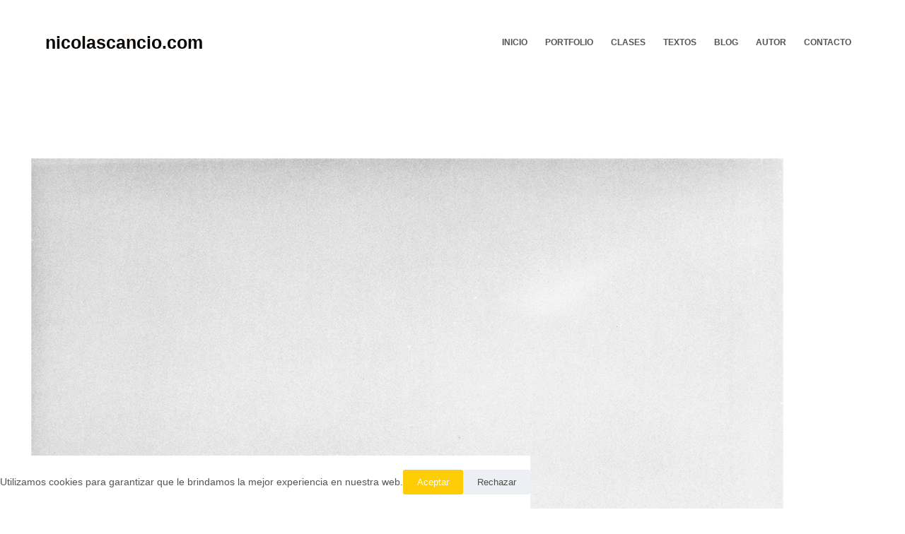

--- FILE ---
content_type: text/html; charset=UTF-8
request_url: http://nicolascancio.com/una-tierra-leve-2/
body_size: 12032
content:
<!doctype html>
<html lang="es">
<head>
	
	<meta charset="UTF-8">
	<meta name="viewport" content="width=device-width, initial-scale=1, maximum-scale=5, viewport-fit=cover">
	<link rel="profile" href="https://gmpg.org/xfn/11">

	<title>Una tierra leve &#8211; nicolascancio.com</title>
<meta name='robots' content='max-image-preview:large' />
<link rel='dns-prefetch' href='//stats.wp.com' />
<link rel="alternate" type="application/rss+xml" title="nicolascancio.com &raquo; Feed" href="https://nicolascancio.com/feed/" />
<link rel="alternate" type="application/rss+xml" title="nicolascancio.com &raquo; Feed de los comentarios" href="https://nicolascancio.com/comments/feed/" />
<link rel="alternate" title="oEmbed (JSON)" type="application/json+oembed" href="https://nicolascancio.com/wp-json/oembed/1.0/embed?url=https%3A%2F%2Fnicolascancio.com%2Funa-tierra-leve-2%2F" />
<link rel="alternate" title="oEmbed (XML)" type="text/xml+oembed" href="https://nicolascancio.com/wp-json/oembed/1.0/embed?url=https%3A%2F%2Fnicolascancio.com%2Funa-tierra-leve-2%2F&#038;format=xml" />
<style id='wp-img-auto-sizes-contain-inline-css'>
img:is([sizes=auto i],[sizes^="auto," i]){contain-intrinsic-size:3000px 1500px}
/*# sourceURL=wp-img-auto-sizes-contain-inline-css */
</style>
<link rel='stylesheet' id='blocksy-dynamic-global-css' href='http://nicolascancio.com/wp-content/uploads/blocksy/css/global.css?ver=03136' media='all' />
<link rel='stylesheet' id='ugb-style-css-css' href='http://nicolascancio.com/wp-content/plugins/stackable-ultimate-gutenberg-blocks/dist/frontend_blocks.css?ver=3.12.8' media='all' />
<style id='ugb-style-css-inline-css'>
:root {--stk-block-width-default-detected: 1290px;}
/*# sourceURL=ugb-style-css-inline-css */
</style>
<link rel='stylesheet' id='ugb-style-css-responsive-css' href='http://nicolascancio.com/wp-content/plugins/stackable-ultimate-gutenberg-blocks/dist/frontend_blocks_responsive.css?ver=3.12.8' media='all' />
<link rel='stylesheet' id='wp-block-library-css' href='http://nicolascancio.com/wp-includes/css/dist/block-library/style.min.css?ver=6.9' media='all' />
<style id='wp-block-library-inline-css'>
.has-text-align-justify{text-align:justify;}

/*# sourceURL=wp-block-library-inline-css */
</style><style id='wp-block-paragraph-inline-css'>
.is-small-text{font-size:.875em}.is-regular-text{font-size:1em}.is-large-text{font-size:2.25em}.is-larger-text{font-size:3em}.has-drop-cap:not(:focus):first-letter{float:left;font-size:8.4em;font-style:normal;font-weight:100;line-height:.68;margin:.05em .1em 0 0;text-transform:uppercase}body.rtl .has-drop-cap:not(:focus):first-letter{float:none;margin-left:.1em}p.has-drop-cap.has-background{overflow:hidden}:root :where(p.has-background){padding:1.25em 2.375em}:where(p.has-text-color:not(.has-link-color)) a{color:inherit}p.has-text-align-left[style*="writing-mode:vertical-lr"],p.has-text-align-right[style*="writing-mode:vertical-rl"]{rotate:180deg}
/*# sourceURL=http://nicolascancio.com/wp-includes/blocks/paragraph/style.min.css */
</style>
<style id='global-styles-inline-css'>
:root{--wp--preset--aspect-ratio--square: 1;--wp--preset--aspect-ratio--4-3: 4/3;--wp--preset--aspect-ratio--3-4: 3/4;--wp--preset--aspect-ratio--3-2: 3/2;--wp--preset--aspect-ratio--2-3: 2/3;--wp--preset--aspect-ratio--16-9: 16/9;--wp--preset--aspect-ratio--9-16: 9/16;--wp--preset--color--black: #000000;--wp--preset--color--cyan-bluish-gray: #abb8c3;--wp--preset--color--white: #ffffff;--wp--preset--color--pale-pink: #f78da7;--wp--preset--color--vivid-red: #cf2e2e;--wp--preset--color--luminous-vivid-orange: #ff6900;--wp--preset--color--luminous-vivid-amber: #fcb900;--wp--preset--color--light-green-cyan: #7bdcb5;--wp--preset--color--vivid-green-cyan: #00d084;--wp--preset--color--pale-cyan-blue: #8ed1fc;--wp--preset--color--vivid-cyan-blue: #0693e3;--wp--preset--color--vivid-purple: #9b51e0;--wp--preset--color--palette-color-1: var(--theme-palette-color-1, #ffcd05);--wp--preset--color--palette-color-2: var(--theme-palette-color-2, #fcb424);--wp--preset--color--palette-color-3: var(--theme-palette-color-3, #504e4a);--wp--preset--color--palette-color-4: var(--theme-palette-color-4, #0a0500);--wp--preset--color--palette-color-5: var(--theme-palette-color-5, #edeff2);--wp--preset--color--palette-color-6: var(--theme-palette-color-6, #f9fafb);--wp--preset--color--palette-color-7: var(--theme-palette-color-7, #FDFDFD);--wp--preset--color--palette-color-8: var(--theme-palette-color-8, #ffffff);--wp--preset--gradient--vivid-cyan-blue-to-vivid-purple: linear-gradient(135deg,rgb(6,147,227) 0%,rgb(155,81,224) 100%);--wp--preset--gradient--light-green-cyan-to-vivid-green-cyan: linear-gradient(135deg,rgb(122,220,180) 0%,rgb(0,208,130) 100%);--wp--preset--gradient--luminous-vivid-amber-to-luminous-vivid-orange: linear-gradient(135deg,rgb(252,185,0) 0%,rgb(255,105,0) 100%);--wp--preset--gradient--luminous-vivid-orange-to-vivid-red: linear-gradient(135deg,rgb(255,105,0) 0%,rgb(207,46,46) 100%);--wp--preset--gradient--very-light-gray-to-cyan-bluish-gray: linear-gradient(135deg,rgb(238,238,238) 0%,rgb(169,184,195) 100%);--wp--preset--gradient--cool-to-warm-spectrum: linear-gradient(135deg,rgb(74,234,220) 0%,rgb(151,120,209) 20%,rgb(207,42,186) 40%,rgb(238,44,130) 60%,rgb(251,105,98) 80%,rgb(254,248,76) 100%);--wp--preset--gradient--blush-light-purple: linear-gradient(135deg,rgb(255,206,236) 0%,rgb(152,150,240) 100%);--wp--preset--gradient--blush-bordeaux: linear-gradient(135deg,rgb(254,205,165) 0%,rgb(254,45,45) 50%,rgb(107,0,62) 100%);--wp--preset--gradient--luminous-dusk: linear-gradient(135deg,rgb(255,203,112) 0%,rgb(199,81,192) 50%,rgb(65,88,208) 100%);--wp--preset--gradient--pale-ocean: linear-gradient(135deg,rgb(255,245,203) 0%,rgb(182,227,212) 50%,rgb(51,167,181) 100%);--wp--preset--gradient--electric-grass: linear-gradient(135deg,rgb(202,248,128) 0%,rgb(113,206,126) 100%);--wp--preset--gradient--midnight: linear-gradient(135deg,rgb(2,3,129) 0%,rgb(40,116,252) 100%);--wp--preset--gradient--juicy-peach: linear-gradient(to right, #ffecd2 0%, #fcb69f 100%);--wp--preset--gradient--young-passion: linear-gradient(to right, #ff8177 0%, #ff867a 0%, #ff8c7f 21%, #f99185 52%, #cf556c 78%, #b12a5b 100%);--wp--preset--gradient--true-sunset: linear-gradient(to right, #fa709a 0%, #fee140 100%);--wp--preset--gradient--morpheus-den: linear-gradient(to top, #30cfd0 0%, #330867 100%);--wp--preset--gradient--plum-plate: linear-gradient(135deg, #667eea 0%, #764ba2 100%);--wp--preset--gradient--aqua-splash: linear-gradient(15deg, #13547a 0%, #80d0c7 100%);--wp--preset--gradient--love-kiss: linear-gradient(to top, #ff0844 0%, #ffb199 100%);--wp--preset--gradient--new-retrowave: linear-gradient(to top, #3b41c5 0%, #a981bb 49%, #ffc8a9 100%);--wp--preset--gradient--plum-bath: linear-gradient(to top, #cc208e 0%, #6713d2 100%);--wp--preset--gradient--high-flight: linear-gradient(to right, #0acffe 0%, #495aff 100%);--wp--preset--gradient--teen-party: linear-gradient(-225deg, #FF057C 0%, #8D0B93 50%, #321575 100%);--wp--preset--gradient--fabled-sunset: linear-gradient(-225deg, #231557 0%, #44107A 29%, #FF1361 67%, #FFF800 100%);--wp--preset--gradient--arielle-smile: radial-gradient(circle 248px at center, #16d9e3 0%, #30c7ec 47%, #46aef7 100%);--wp--preset--gradient--itmeo-branding: linear-gradient(180deg, #2af598 0%, #009efd 100%);--wp--preset--gradient--deep-blue: linear-gradient(to right, #6a11cb 0%, #2575fc 100%);--wp--preset--gradient--strong-bliss: linear-gradient(to right, #f78ca0 0%, #f9748f 19%, #fd868c 60%, #fe9a8b 100%);--wp--preset--gradient--sweet-period: linear-gradient(to top, #3f51b1 0%, #5a55ae 13%, #7b5fac 25%, #8f6aae 38%, #a86aa4 50%, #cc6b8e 62%, #f18271 75%, #f3a469 87%, #f7c978 100%);--wp--preset--gradient--purple-division: linear-gradient(to top, #7028e4 0%, #e5b2ca 100%);--wp--preset--gradient--cold-evening: linear-gradient(to top, #0c3483 0%, #a2b6df 100%, #6b8cce 100%, #a2b6df 100%);--wp--preset--gradient--mountain-rock: linear-gradient(to right, #868f96 0%, #596164 100%);--wp--preset--gradient--desert-hump: linear-gradient(to top, #c79081 0%, #dfa579 100%);--wp--preset--gradient--ethernal-constance: linear-gradient(to top, #09203f 0%, #537895 100%);--wp--preset--gradient--happy-memories: linear-gradient(-60deg, #ff5858 0%, #f09819 100%);--wp--preset--gradient--grown-early: linear-gradient(to top, #0ba360 0%, #3cba92 100%);--wp--preset--gradient--morning-salad: linear-gradient(-225deg, #B7F8DB 0%, #50A7C2 100%);--wp--preset--gradient--night-call: linear-gradient(-225deg, #AC32E4 0%, #7918F2 48%, #4801FF 100%);--wp--preset--gradient--mind-crawl: linear-gradient(-225deg, #473B7B 0%, #3584A7 51%, #30D2BE 100%);--wp--preset--gradient--angel-care: linear-gradient(-225deg, #FFE29F 0%, #FFA99F 48%, #FF719A 100%);--wp--preset--gradient--juicy-cake: linear-gradient(to top, #e14fad 0%, #f9d423 100%);--wp--preset--gradient--rich-metal: linear-gradient(to right, #d7d2cc 0%, #304352 100%);--wp--preset--gradient--mole-hall: linear-gradient(-20deg, #616161 0%, #9bc5c3 100%);--wp--preset--gradient--cloudy-knoxville: linear-gradient(120deg, #fdfbfb 0%, #ebedee 100%);--wp--preset--gradient--soft-grass: linear-gradient(to top, #c1dfc4 0%, #deecdd 100%);--wp--preset--gradient--saint-petersburg: linear-gradient(135deg, #f5f7fa 0%, #c3cfe2 100%);--wp--preset--gradient--everlasting-sky: linear-gradient(135deg, #fdfcfb 0%, #e2d1c3 100%);--wp--preset--gradient--kind-steel: linear-gradient(-20deg, #e9defa 0%, #fbfcdb 100%);--wp--preset--gradient--over-sun: linear-gradient(60deg, #abecd6 0%, #fbed96 100%);--wp--preset--gradient--premium-white: linear-gradient(to top, #d5d4d0 0%, #d5d4d0 1%, #eeeeec 31%, #efeeec 75%, #e9e9e7 100%);--wp--preset--gradient--clean-mirror: linear-gradient(45deg, #93a5cf 0%, #e4efe9 100%);--wp--preset--gradient--wild-apple: linear-gradient(to top, #d299c2 0%, #fef9d7 100%);--wp--preset--gradient--snow-again: linear-gradient(to top, #e6e9f0 0%, #eef1f5 100%);--wp--preset--gradient--confident-cloud: linear-gradient(to top, #dad4ec 0%, #dad4ec 1%, #f3e7e9 100%);--wp--preset--gradient--glass-water: linear-gradient(to top, #dfe9f3 0%, white 100%);--wp--preset--gradient--perfect-white: linear-gradient(-225deg, #E3FDF5 0%, #FFE6FA 100%);--wp--preset--font-size--small: 13px;--wp--preset--font-size--medium: 20px;--wp--preset--font-size--large: clamp(22px, 1.375rem + ((1vw - 3.2px) * 0.625), 30px);--wp--preset--font-size--x-large: clamp(30px, 1.875rem + ((1vw - 3.2px) * 1.563), 50px);--wp--preset--font-size--xx-large: clamp(45px, 2.813rem + ((1vw - 3.2px) * 2.734), 80px);--wp--preset--spacing--20: 0.44rem;--wp--preset--spacing--30: 0.67rem;--wp--preset--spacing--40: 1rem;--wp--preset--spacing--50: 1.5rem;--wp--preset--spacing--60: 2.25rem;--wp--preset--spacing--70: 3.38rem;--wp--preset--spacing--80: 5.06rem;--wp--preset--shadow--natural: 6px 6px 9px rgba(0, 0, 0, 0.2);--wp--preset--shadow--deep: 12px 12px 50px rgba(0, 0, 0, 0.4);--wp--preset--shadow--sharp: 6px 6px 0px rgba(0, 0, 0, 0.2);--wp--preset--shadow--outlined: 6px 6px 0px -3px rgb(255, 255, 255), 6px 6px rgb(0, 0, 0);--wp--preset--shadow--crisp: 6px 6px 0px rgb(0, 0, 0);}:root { --wp--style--global--content-size: var(--theme-block-max-width);--wp--style--global--wide-size: var(--theme-block-wide-max-width); }:where(body) { margin: 0; }.wp-site-blocks > .alignleft { float: left; margin-right: 2em; }.wp-site-blocks > .alignright { float: right; margin-left: 2em; }.wp-site-blocks > .aligncenter { justify-content: center; margin-left: auto; margin-right: auto; }:where(.wp-site-blocks) > * { margin-block-start: var(--theme-content-spacing); margin-block-end: 0; }:where(.wp-site-blocks) > :first-child { margin-block-start: 0; }:where(.wp-site-blocks) > :last-child { margin-block-end: 0; }:root { --wp--style--block-gap: var(--theme-content-spacing); }:root :where(.is-layout-flow) > :first-child{margin-block-start: 0;}:root :where(.is-layout-flow) > :last-child{margin-block-end: 0;}:root :where(.is-layout-flow) > *{margin-block-start: var(--theme-content-spacing);margin-block-end: 0;}:root :where(.is-layout-constrained) > :first-child{margin-block-start: 0;}:root :where(.is-layout-constrained) > :last-child{margin-block-end: 0;}:root :where(.is-layout-constrained) > *{margin-block-start: var(--theme-content-spacing);margin-block-end: 0;}:root :where(.is-layout-flex){gap: var(--theme-content-spacing);}:root :where(.is-layout-grid){gap: var(--theme-content-spacing);}.is-layout-flow > .alignleft{float: left;margin-inline-start: 0;margin-inline-end: 2em;}.is-layout-flow > .alignright{float: right;margin-inline-start: 2em;margin-inline-end: 0;}.is-layout-flow > .aligncenter{margin-left: auto !important;margin-right: auto !important;}.is-layout-constrained > .alignleft{float: left;margin-inline-start: 0;margin-inline-end: 2em;}.is-layout-constrained > .alignright{float: right;margin-inline-start: 2em;margin-inline-end: 0;}.is-layout-constrained > .aligncenter{margin-left: auto !important;margin-right: auto !important;}.is-layout-constrained > :where(:not(.alignleft):not(.alignright):not(.alignfull)){max-width: var(--wp--style--global--content-size);margin-left: auto !important;margin-right: auto !important;}.is-layout-constrained > .alignwide{max-width: var(--wp--style--global--wide-size);}body .is-layout-flex{display: flex;}.is-layout-flex{flex-wrap: wrap;align-items: center;}.is-layout-flex > :is(*, div){margin: 0;}body .is-layout-grid{display: grid;}.is-layout-grid > :is(*, div){margin: 0;}body{padding-top: 0px;padding-right: 0px;padding-bottom: 0px;padding-left: 0px;}:root :where(.wp-element-button, .wp-block-button__link){font-style: inherit;font-weight: inherit;letter-spacing: inherit;text-transform: inherit;}.has-black-color{color: var(--wp--preset--color--black) !important;}.has-cyan-bluish-gray-color{color: var(--wp--preset--color--cyan-bluish-gray) !important;}.has-white-color{color: var(--wp--preset--color--white) !important;}.has-pale-pink-color{color: var(--wp--preset--color--pale-pink) !important;}.has-vivid-red-color{color: var(--wp--preset--color--vivid-red) !important;}.has-luminous-vivid-orange-color{color: var(--wp--preset--color--luminous-vivid-orange) !important;}.has-luminous-vivid-amber-color{color: var(--wp--preset--color--luminous-vivid-amber) !important;}.has-light-green-cyan-color{color: var(--wp--preset--color--light-green-cyan) !important;}.has-vivid-green-cyan-color{color: var(--wp--preset--color--vivid-green-cyan) !important;}.has-pale-cyan-blue-color{color: var(--wp--preset--color--pale-cyan-blue) !important;}.has-vivid-cyan-blue-color{color: var(--wp--preset--color--vivid-cyan-blue) !important;}.has-vivid-purple-color{color: var(--wp--preset--color--vivid-purple) !important;}.has-palette-color-1-color{color: var(--wp--preset--color--palette-color-1) !important;}.has-palette-color-2-color{color: var(--wp--preset--color--palette-color-2) !important;}.has-palette-color-3-color{color: var(--wp--preset--color--palette-color-3) !important;}.has-palette-color-4-color{color: var(--wp--preset--color--palette-color-4) !important;}.has-palette-color-5-color{color: var(--wp--preset--color--palette-color-5) !important;}.has-palette-color-6-color{color: var(--wp--preset--color--palette-color-6) !important;}.has-palette-color-7-color{color: var(--wp--preset--color--palette-color-7) !important;}.has-palette-color-8-color{color: var(--wp--preset--color--palette-color-8) !important;}.has-black-background-color{background-color: var(--wp--preset--color--black) !important;}.has-cyan-bluish-gray-background-color{background-color: var(--wp--preset--color--cyan-bluish-gray) !important;}.has-white-background-color{background-color: var(--wp--preset--color--white) !important;}.has-pale-pink-background-color{background-color: var(--wp--preset--color--pale-pink) !important;}.has-vivid-red-background-color{background-color: var(--wp--preset--color--vivid-red) !important;}.has-luminous-vivid-orange-background-color{background-color: var(--wp--preset--color--luminous-vivid-orange) !important;}.has-luminous-vivid-amber-background-color{background-color: var(--wp--preset--color--luminous-vivid-amber) !important;}.has-light-green-cyan-background-color{background-color: var(--wp--preset--color--light-green-cyan) !important;}.has-vivid-green-cyan-background-color{background-color: var(--wp--preset--color--vivid-green-cyan) !important;}.has-pale-cyan-blue-background-color{background-color: var(--wp--preset--color--pale-cyan-blue) !important;}.has-vivid-cyan-blue-background-color{background-color: var(--wp--preset--color--vivid-cyan-blue) !important;}.has-vivid-purple-background-color{background-color: var(--wp--preset--color--vivid-purple) !important;}.has-palette-color-1-background-color{background-color: var(--wp--preset--color--palette-color-1) !important;}.has-palette-color-2-background-color{background-color: var(--wp--preset--color--palette-color-2) !important;}.has-palette-color-3-background-color{background-color: var(--wp--preset--color--palette-color-3) !important;}.has-palette-color-4-background-color{background-color: var(--wp--preset--color--palette-color-4) !important;}.has-palette-color-5-background-color{background-color: var(--wp--preset--color--palette-color-5) !important;}.has-palette-color-6-background-color{background-color: var(--wp--preset--color--palette-color-6) !important;}.has-palette-color-7-background-color{background-color: var(--wp--preset--color--palette-color-7) !important;}.has-palette-color-8-background-color{background-color: var(--wp--preset--color--palette-color-8) !important;}.has-black-border-color{border-color: var(--wp--preset--color--black) !important;}.has-cyan-bluish-gray-border-color{border-color: var(--wp--preset--color--cyan-bluish-gray) !important;}.has-white-border-color{border-color: var(--wp--preset--color--white) !important;}.has-pale-pink-border-color{border-color: var(--wp--preset--color--pale-pink) !important;}.has-vivid-red-border-color{border-color: var(--wp--preset--color--vivid-red) !important;}.has-luminous-vivid-orange-border-color{border-color: var(--wp--preset--color--luminous-vivid-orange) !important;}.has-luminous-vivid-amber-border-color{border-color: var(--wp--preset--color--luminous-vivid-amber) !important;}.has-light-green-cyan-border-color{border-color: var(--wp--preset--color--light-green-cyan) !important;}.has-vivid-green-cyan-border-color{border-color: var(--wp--preset--color--vivid-green-cyan) !important;}.has-pale-cyan-blue-border-color{border-color: var(--wp--preset--color--pale-cyan-blue) !important;}.has-vivid-cyan-blue-border-color{border-color: var(--wp--preset--color--vivid-cyan-blue) !important;}.has-vivid-purple-border-color{border-color: var(--wp--preset--color--vivid-purple) !important;}.has-palette-color-1-border-color{border-color: var(--wp--preset--color--palette-color-1) !important;}.has-palette-color-2-border-color{border-color: var(--wp--preset--color--palette-color-2) !important;}.has-palette-color-3-border-color{border-color: var(--wp--preset--color--palette-color-3) !important;}.has-palette-color-4-border-color{border-color: var(--wp--preset--color--palette-color-4) !important;}.has-palette-color-5-border-color{border-color: var(--wp--preset--color--palette-color-5) !important;}.has-palette-color-6-border-color{border-color: var(--wp--preset--color--palette-color-6) !important;}.has-palette-color-7-border-color{border-color: var(--wp--preset--color--palette-color-7) !important;}.has-palette-color-8-border-color{border-color: var(--wp--preset--color--palette-color-8) !important;}.has-vivid-cyan-blue-to-vivid-purple-gradient-background{background: var(--wp--preset--gradient--vivid-cyan-blue-to-vivid-purple) !important;}.has-light-green-cyan-to-vivid-green-cyan-gradient-background{background: var(--wp--preset--gradient--light-green-cyan-to-vivid-green-cyan) !important;}.has-luminous-vivid-amber-to-luminous-vivid-orange-gradient-background{background: var(--wp--preset--gradient--luminous-vivid-amber-to-luminous-vivid-orange) !important;}.has-luminous-vivid-orange-to-vivid-red-gradient-background{background: var(--wp--preset--gradient--luminous-vivid-orange-to-vivid-red) !important;}.has-very-light-gray-to-cyan-bluish-gray-gradient-background{background: var(--wp--preset--gradient--very-light-gray-to-cyan-bluish-gray) !important;}.has-cool-to-warm-spectrum-gradient-background{background: var(--wp--preset--gradient--cool-to-warm-spectrum) !important;}.has-blush-light-purple-gradient-background{background: var(--wp--preset--gradient--blush-light-purple) !important;}.has-blush-bordeaux-gradient-background{background: var(--wp--preset--gradient--blush-bordeaux) !important;}.has-luminous-dusk-gradient-background{background: var(--wp--preset--gradient--luminous-dusk) !important;}.has-pale-ocean-gradient-background{background: var(--wp--preset--gradient--pale-ocean) !important;}.has-electric-grass-gradient-background{background: var(--wp--preset--gradient--electric-grass) !important;}.has-midnight-gradient-background{background: var(--wp--preset--gradient--midnight) !important;}.has-juicy-peach-gradient-background{background: var(--wp--preset--gradient--juicy-peach) !important;}.has-young-passion-gradient-background{background: var(--wp--preset--gradient--young-passion) !important;}.has-true-sunset-gradient-background{background: var(--wp--preset--gradient--true-sunset) !important;}.has-morpheus-den-gradient-background{background: var(--wp--preset--gradient--morpheus-den) !important;}.has-plum-plate-gradient-background{background: var(--wp--preset--gradient--plum-plate) !important;}.has-aqua-splash-gradient-background{background: var(--wp--preset--gradient--aqua-splash) !important;}.has-love-kiss-gradient-background{background: var(--wp--preset--gradient--love-kiss) !important;}.has-new-retrowave-gradient-background{background: var(--wp--preset--gradient--new-retrowave) !important;}.has-plum-bath-gradient-background{background: var(--wp--preset--gradient--plum-bath) !important;}.has-high-flight-gradient-background{background: var(--wp--preset--gradient--high-flight) !important;}.has-teen-party-gradient-background{background: var(--wp--preset--gradient--teen-party) !important;}.has-fabled-sunset-gradient-background{background: var(--wp--preset--gradient--fabled-sunset) !important;}.has-arielle-smile-gradient-background{background: var(--wp--preset--gradient--arielle-smile) !important;}.has-itmeo-branding-gradient-background{background: var(--wp--preset--gradient--itmeo-branding) !important;}.has-deep-blue-gradient-background{background: var(--wp--preset--gradient--deep-blue) !important;}.has-strong-bliss-gradient-background{background: var(--wp--preset--gradient--strong-bliss) !important;}.has-sweet-period-gradient-background{background: var(--wp--preset--gradient--sweet-period) !important;}.has-purple-division-gradient-background{background: var(--wp--preset--gradient--purple-division) !important;}.has-cold-evening-gradient-background{background: var(--wp--preset--gradient--cold-evening) !important;}.has-mountain-rock-gradient-background{background: var(--wp--preset--gradient--mountain-rock) !important;}.has-desert-hump-gradient-background{background: var(--wp--preset--gradient--desert-hump) !important;}.has-ethernal-constance-gradient-background{background: var(--wp--preset--gradient--ethernal-constance) !important;}.has-happy-memories-gradient-background{background: var(--wp--preset--gradient--happy-memories) !important;}.has-grown-early-gradient-background{background: var(--wp--preset--gradient--grown-early) !important;}.has-morning-salad-gradient-background{background: var(--wp--preset--gradient--morning-salad) !important;}.has-night-call-gradient-background{background: var(--wp--preset--gradient--night-call) !important;}.has-mind-crawl-gradient-background{background: var(--wp--preset--gradient--mind-crawl) !important;}.has-angel-care-gradient-background{background: var(--wp--preset--gradient--angel-care) !important;}.has-juicy-cake-gradient-background{background: var(--wp--preset--gradient--juicy-cake) !important;}.has-rich-metal-gradient-background{background: var(--wp--preset--gradient--rich-metal) !important;}.has-mole-hall-gradient-background{background: var(--wp--preset--gradient--mole-hall) !important;}.has-cloudy-knoxville-gradient-background{background: var(--wp--preset--gradient--cloudy-knoxville) !important;}.has-soft-grass-gradient-background{background: var(--wp--preset--gradient--soft-grass) !important;}.has-saint-petersburg-gradient-background{background: var(--wp--preset--gradient--saint-petersburg) !important;}.has-everlasting-sky-gradient-background{background: var(--wp--preset--gradient--everlasting-sky) !important;}.has-kind-steel-gradient-background{background: var(--wp--preset--gradient--kind-steel) !important;}.has-over-sun-gradient-background{background: var(--wp--preset--gradient--over-sun) !important;}.has-premium-white-gradient-background{background: var(--wp--preset--gradient--premium-white) !important;}.has-clean-mirror-gradient-background{background: var(--wp--preset--gradient--clean-mirror) !important;}.has-wild-apple-gradient-background{background: var(--wp--preset--gradient--wild-apple) !important;}.has-snow-again-gradient-background{background: var(--wp--preset--gradient--snow-again) !important;}.has-confident-cloud-gradient-background{background: var(--wp--preset--gradient--confident-cloud) !important;}.has-glass-water-gradient-background{background: var(--wp--preset--gradient--glass-water) !important;}.has-perfect-white-gradient-background{background: var(--wp--preset--gradient--perfect-white) !important;}.has-small-font-size{font-size: var(--wp--preset--font-size--small) !important;}.has-medium-font-size{font-size: var(--wp--preset--font-size--medium) !important;}.has-large-font-size{font-size: var(--wp--preset--font-size--large) !important;}.has-x-large-font-size{font-size: var(--wp--preset--font-size--x-large) !important;}.has-xx-large-font-size{font-size: var(--wp--preset--font-size--xx-large) !important;}
/*# sourceURL=global-styles-inline-css */
</style>

<link rel='stylesheet' id='fontawesome-free-css' href='http://nicolascancio.com/wp-content/plugins/getwid/vendors/fontawesome-free/css/all.min.css?ver=5.5.0' media='all' />
<link rel='stylesheet' id='slick-css' href='http://nicolascancio.com/wp-content/plugins/getwid/vendors/slick/slick/slick.min.css?ver=1.9.0' media='all' />
<link rel='stylesheet' id='slick-theme-css' href='http://nicolascancio.com/wp-content/plugins/getwid/vendors/slick/slick/slick-theme.min.css?ver=1.9.0' media='all' />
<link rel='stylesheet' id='fancybox-css' href='http://nicolascancio.com/wp-content/plugins/getwid/vendors/fancybox/jquery.fancybox.min.css?ver=3.5.7' media='all' />
<link rel='stylesheet' id='getwid-blocks-css' href='http://nicolascancio.com/wp-content/plugins/getwid/assets/css/blocks.style.css?ver=2.0.5' media='all' />
<style id='getwid-blocks-inline-css'>
.wp-block-getwid-section .wp-block-getwid-section__wrapper .wp-block-getwid-section__inner-wrapper{max-width: 1290px;}
/*# sourceURL=getwid-blocks-inline-css */
</style>
<link rel='stylesheet' id='ct-main-styles-css' href='http://nicolascancio.com/wp-content/themes/blocksy/static/bundle/main.min.css?ver=2.0.4' media='all' />
<link rel='stylesheet' id='blocksy-ext-cookies-consent-styles-css' href='http://nicolascancio.com/wp-content/plugins/blocksy-companion/framework/extensions/cookies-consent/static/bundle/main.min.css?ver=2.0.21' media='all' />
<link rel='stylesheet' id='ct-getwid-styles-css' href='http://nicolascancio.com/wp-content/themes/blocksy/static/bundle/getwid.min.css?ver=2.0.4' media='all' />
<link rel='stylesheet' id='ct-elementor-styles-css' href='http://nicolascancio.com/wp-content/themes/blocksy/static/bundle/elementor-frontend.min.css?ver=2.0.4' media='all' />
<link rel='stylesheet' id='ct-stackable-styles-css' href='http://nicolascancio.com/wp-content/themes/blocksy/static/bundle/stackable.min.css?ver=2.0.4' media='all' />
<script id="ugb-block-frontend-js-js-extra">
var stackable = {"restUrl":"https://nicolascancio.com/wp-json/","i18n":[]};
//# sourceURL=ugb-block-frontend-js-js-extra
</script>
<script src="http://nicolascancio.com/wp-includes/js/jquery/jquery.min.js?ver=3.7.1" id="jquery-core-js"></script>
<script src="http://nicolascancio.com/wp-includes/js/jquery/jquery-migrate.min.js?ver=3.4.1" id="jquery-migrate-js"></script>
<link rel="https://api.w.org/" href="https://nicolascancio.com/wp-json/" /><link rel="alternate" title="JSON" type="application/json" href="https://nicolascancio.com/wp-json/wp/v2/pages/460" /><link rel="EditURI" type="application/rsd+xml" title="RSD" href="https://nicolascancio.com/xmlrpc.php?rsd" />
<meta name="generator" content="WordPress 6.9" />
<link rel="canonical" href="https://nicolascancio.com/una-tierra-leve-2/" />
<link rel='shortlink' href='https://nicolascancio.com/?p=460' />
<meta name="generator" content="Site Kit by Google 1.118.0" />	<style>img#wpstats{display:none}</style>
		<noscript><link rel='stylesheet' href='http://nicolascancio.com/wp-content/themes/blocksy/static/bundle/no-scripts.min.css' type='text/css'></noscript>
<meta name="generator" content="Elementor 3.18.3; features: e_dom_optimization, e_optimized_assets_loading, e_optimized_css_loading, additional_custom_breakpoints, block_editor_assets_optimize, e_image_loading_optimization; settings: css_print_method-external, google_font-enabled, font_display-auto">

<style class="stk-block-styles">:is(.stk-7fa7fa4, .stk-815d4f6, .stk-32dc981) .stk-img-wrapper{width:40% !important}:is(.stk-b9a13e8, .stk-56a1a53, .stk-856f2f7, .stk-b4cc7b7, .stk-aa36ad1, .stk-fc9f391) .stk-img-wrapper{width:80% !important}.stk-856f2f7{right:-53px !important}.stk-b4cc7b7{left:-60px !important}.stk-48cb7ca .stk-img-wrapper{width:70% !important}.stk-097ba55{right:-100px !important}:is(.stk-097ba55, .stk-bf54f53, .stk-0e25436, .stk-fcba2b6) .stk-img-wrapper{width:65% !important}.stk-bf54f53,.stk-fcba2b6{right:100px !important}.stk-0e25436{left:100px !important}</style>	</head>


<body class="wp-singular page-template-default page page-id-460 wp-embed-responsive wp-theme-blocksy stk--is-blocksy-theme elementor-default elementor-kit-92 ct-elementor-default-template" data-link="type-2" data-prefix="single_page" data-header="type-1" data-footer="type-1" itemscope="itemscope" itemtype="https://schema.org/WebPage" >

<a class="skip-link show-on-focus" href="#main">
	Saltar al contenido</a>

<div class="ct-drawer-canvas" data-location="start" ><div id="offcanvas" class="ct-panel ct-header" data-behaviour="right-side" ><div class="ct-panel-inner">
		<div class="ct-panel-actions">
			
			<button class="ct-toggle-close" data-type="type-1" aria-label="Cerrar el cajón">
				<svg class="ct-icon" width="12" height="12" viewBox="0 0 15 15"><path d="M1 15a1 1 0 01-.71-.29 1 1 0 010-1.41l5.8-5.8-5.8-5.8A1 1 0 011.7.29l5.8 5.8 5.8-5.8a1 1 0 011.41 1.41l-5.8 5.8 5.8 5.8a1 1 0 01-1.41 1.41l-5.8-5.8-5.8 5.8A1 1 0 011 15z"/></svg>
			</button>
		</div>
		<div class="ct-panel-content" data-device="desktop" ><div class="ct-panel-content-inner"></div></div><div class="ct-panel-content" data-device="mobile" ><div class="ct-panel-content-inner">
<nav
	class="mobile-menu has-submenu"
	data-id="mobile-menu" data-interaction="click" data-toggle-type="type-1" 	aria-label="Menú fuera del lienzo">
	<ul><li class="page_item page-item-538"><a href="https://nicolascancio.com/aula-de-extension-de-fotografia-de-la-universidad-de-oviedo-curso-2022-2023/" class="ct-menu-link">Aula de Extensión de Fotografía de la Universidad de Oviedo curso 2023/2024</a></li><li class="page_item page-item-15"><a href="https://nicolascancio.com/autor/" class="ct-menu-link">Autor</a></li><li class="page_item page-item-30"><a href="https://nicolascancio.com/blog/" class="ct-menu-link">Blog</a></li><li class="page_item page-item-21"><a href="https://nicolascancio.com/clases/" class="ct-menu-link">Clases</a></li><li class="page_item page-item-134"><a href="https://nicolascancio.com/contacto/" class="ct-menu-link">Contacto</a></li><li class="page_item page-item-587"><a href="https://nicolascancio.com/fundamentos-de-fotografia-en-blanco-y-negro-online/" class="ct-menu-link">Fundamentos de Fotografía en Blanco y Negro (online)</a></li><li class="page_item page-item-38"><a href="https://nicolascancio.com/" class="ct-menu-link">Inicio</a></li><li class="page_item page-item-58"><a href="https://nicolascancio.com/japon/" class="ct-menu-link">Japón</a></li><li class="page_item page-item-54"><a href="https://nicolascancio.com/nyc/" class="ct-menu-link">NYC</a></li><li class="page_item page-item-17"><a href="https://nicolascancio.com/portfolio/" class="ct-menu-link">Portfolio</a></li><li class="page_item page-item-2"><a href="https://nicolascancio.com/sample-page/" class="ct-menu-link">Sample Page</a></li><li class="page_item page-item-56"><a href="https://nicolascancio.com/sonata-berlinesa/" class="ct-menu-link">Sonata Berlinesa</a></li><li class="page_item page-item-341"><a href="https://nicolascancio.com/taller-blanco-y-negro-i/" class="ct-menu-link">taller blanco y negro I</a></li><li class="page_item page-item-267"><a href="https://nicolascancio.com/267-2/" class="ct-menu-link">taller mirada subjetiva</a></li><li class="page_item page-item-246"><a href="https://nicolascancio.com/texto-colorado-cristina-lopez-doriga-juanes/" class="ct-menu-link">Texto Colorado Cristina López-Dóriga Juanes</a></li><li class="page_item page-item-228"><a href="https://nicolascancio.com/texto-marta-areces/" class="ct-menu-link">texto Marta Areces</a></li><li class="page_item page-item-237"><a href="https://nicolascancio.com/texto-notas-cancion-invierno/" class="ct-menu-link">texto notas cancion invierno</a></li><li class="page_item page-item-216"><a href="https://nicolascancio.com/texto-para-el-catalogo-notas-apuntes-garabatos-bocetos-de-jose-ferrero/" class="ct-menu-link">Texto para el catálogo Notas, apuntes, garabatos, bocetos de José Ferrero</a></li><li class="page_item page-item-223"><a href="https://nicolascancio.com/texto-para-expo-la-plenitud-del-vacio/" class="ct-menu-link">texto para expo la plenitud del vacio</a></li><li class="page_item page-item-51"><a href="https://nicolascancio.com/textos/" class="ct-menu-link">Textos</a></li><li class="page_item page-item-60"><a href="https://nicolascancio.com/un-espejo-oscuro/" class="ct-menu-link">Un espejo oscuro</a></li><li class="page_item page-item-449"><a href="https://nicolascancio.com/una-tierra-leve/" class="ct-menu-link">Una tierra leve</a></li><li class="page_item page-item-460 current_page_item current-menu-item"><span class="ct-sub-menu-parent"><a href="https://nicolascancio.com/una-tierra-leve-2/" aria-current="page" class="ct-menu-link">Una tierra leve</a></li></ul></nav>

</div></div></div></div>

	<div class="cookie-notification ct-fade-in-start" data-period="onehour" data-type="type-2">

		<div class="ct-container">
							<div class="ct-cookies-content">Utilizamos cookies para garantizar que le brindamos la mejor experiencia en nuestra web.</div>
			
			<div class="ct-button-group">
				<button type="button" class="ct-button ct-cookies-accept-button">Aceptar</button>

				<button type="button" class="ct-button ct-cookies-decline-button">Rechazar</button>
			</div>
		</div>
	</div>
	</div>
<div id="main-container">
	<header id="header" class="ct-header" data-id="type-1" itemscope="" itemtype="https://schema.org/WPHeader" ><div data-device="desktop" ><div data-row="middle" data-column-set="2" ><div class="ct-container" ><div data-column="start" data-placements="1" ><div data-items="primary" >
<div	class="site-branding"
	data-id="logo" 		itemscope="itemscope" itemtype="https://schema.org/Organization" >

	
			<div class="site-title-container">
							<span class="site-title " itemprop="name" >
					<a href="https://nicolascancio.com/" rel="home" itemprop="url" >
						nicolascancio.com					</a>
				</span>
			
					</div>
	  </div>

</div></div><div data-column="end" data-placements="1" ><div data-items="primary" >
<nav
	id="header-menu-1"
	class="header-menu-1"
	data-id="menu" data-interaction="hover" 	data-menu="type-1"
	data-dropdown="type-1:simple"		data-responsive="no"	itemscope="" itemtype="https://schema.org/SiteNavigationElement" 	aria-label="Menú de cabecera">

	<ul id="menu-menu-principal" class="menu" role="menubar"><li id="menu-item-36" class="menu-item menu-item-type-custom menu-item-object-custom menu-item-36" role="none"><a href="http://nicolascancio.com" class="ct-menu-link" role="menuitem">Inicio</a></li>
<li id="menu-item-34" class="menu-item menu-item-type-post_type menu-item-object-page menu-item-34" role="none"><a href="https://nicolascancio.com/portfolio/" class="ct-menu-link" role="menuitem">Portfolio</a></li>
<li id="menu-item-33" class="menu-item menu-item-type-post_type menu-item-object-page menu-item-33" role="none"><a href="https://nicolascancio.com/clases/" class="ct-menu-link" role="menuitem">Clases</a></li>
<li id="menu-item-53" class="menu-item menu-item-type-post_type menu-item-object-page menu-item-53" role="none"><a href="https://nicolascancio.com/textos/" class="ct-menu-link" role="menuitem">Textos</a></li>
<li id="menu-item-32" class="menu-item menu-item-type-post_type menu-item-object-page menu-item-32" role="none"><a href="https://nicolascancio.com/blog/" class="ct-menu-link" role="menuitem">Blog</a></li>
<li id="menu-item-35" class="menu-item menu-item-type-post_type menu-item-object-page menu-item-35" role="none"><a href="https://nicolascancio.com/autor/" class="ct-menu-link" role="menuitem">Autor</a></li>
<li id="menu-item-138" class="menu-item menu-item-type-post_type menu-item-object-page menu-item-138" role="none"><a href="https://nicolascancio.com/contacto/" class="ct-menu-link" role="menuitem">Contacto</a></li>
</ul></nav>

</div></div></div></div></div><div data-device="mobile" ><div data-row="middle" data-column-set="2" ><div class="ct-container" ><div data-column="start" data-placements="1" ><div data-items="primary" >
<div	class="site-branding"
	data-id="logo" 		>

	
			<div class="site-title-container">
							<span class="site-title " >
					<a href="https://nicolascancio.com/" rel="home" >
						nicolascancio.com					</a>
				</span>
			
					</div>
	  </div>

</div></div><div data-column="end" data-placements="1" ><div data-items="primary" >
<button
	data-toggle-panel="#offcanvas"
	class="ct-header-trigger ct-toggle "
	data-design="simple"
	data-label="right"
	aria-label="Menú"
	data-id="trigger" >

	<span class="ct-label ct-hidden-sm ct-hidden-md ct-hidden-lg">Menú</span>

	<svg
		class="ct-icon"
		width="18" height="14" viewBox="0 0 18 14"
		aria-hidden="true"
		data-type="type-1">

		<rect y="0.00" width="18" height="1.7" rx="1"/>
		<rect y="6.15" width="18" height="1.7" rx="1"/>
		<rect y="12.3" width="18" height="1.7" rx="1"/>
	</svg>
</button>
</div></div></div></div></div></header>
	<main id="main" class="site-main hfeed" >

		
	<div
		class="ct-container-full"
				data-content="normal"		data-vertical-spacing="top:bottom">

		
		
	<article
		id="post-460"
		class="post-460 page type-page status-publish hentry">

		
		
		
		<div class="entry-content">
			
<div class="wp-block-stackable-image stk-block-image stk-block stk-7fa7fa4" data-block-id="7fa7fa4"><figure class="stk-img-wrapper stk-image--shape-stretch"><img fetchpriority="high" fetchpriority="high" decoding="async" class="stk-img wp-image-268" src="https://nicolascancio.com/wp-content/uploads/2022/08/10.jpg" width="1300" height="1295" srcset="https://nicolascancio.com/wp-content/uploads/2022/08/10.jpg 1300w, https://nicolascancio.com/wp-content/uploads/2022/08/10-300x300.jpg 300w, https://nicolascancio.com/wp-content/uploads/2022/08/10-1024x1020.jpg 1024w, https://nicolascancio.com/wp-content/uploads/2022/08/10-150x150.jpg 150w, https://nicolascancio.com/wp-content/uploads/2022/08/10-768x765.jpg 768w" sizes="(max-width: 1300px) 100vw, 1300px" /></figure></div>



<div class="wp-block-stackable-columns stk-block-columns stk-block stk-2c0e2aa" data-block-id="2c0e2aa"><div class="stk-row stk-inner-blocks stk-block-content stk-content-align stk-2c0e2aa-column">
<div class="wp-block-stackable-column stk-block-column stk-column stk-block stk-f2a53b9" data-block-id="f2a53b9"><div class="stk-column-wrapper stk-block-column__content stk-container stk-f2a53b9-container stk--no-background stk--no-padding"><div class="stk-block-content stk-inner-blocks">
<div class="wp-block-stackable-image stk-block-image stk-block stk-b9a13e8" data-block-id="b9a13e8"><figure class="stk-img-wrapper stk-image--shape-stretch"><img decoding="async" class="stk-img wp-image-451" src="https://nicolascancio.com/wp-content/uploads/2022/08/09-1-scaled.jpg" width="2560" height="1285" srcset="https://nicolascancio.com/wp-content/uploads/2022/08/09-1-scaled.jpg 2560w, https://nicolascancio.com/wp-content/uploads/2022/08/09-1-300x151.jpg 300w, https://nicolascancio.com/wp-content/uploads/2022/08/09-1-1024x514.jpg 1024w, https://nicolascancio.com/wp-content/uploads/2022/08/09-1-768x385.jpg 768w, https://nicolascancio.com/wp-content/uploads/2022/08/09-1-1536x771.jpg 1536w, https://nicolascancio.com/wp-content/uploads/2022/08/09-1-2048x1028.jpg 2048w" sizes="(max-width: 2560px) 100vw, 2560px" /></figure></div>
</div></div></div>
</div></div>



<div class="wp-block-stackable-image stk-block-image stk-block stk-56a1a53" data-block-id="56a1a53"><figure class="stk-img-wrapper stk-image--shape-stretch"><img decoding="async" class="stk-img wp-image-456" src="https://nicolascancio.com/wp-content/uploads/2022/08/01-1.jpg" width="1600" height="1090" srcset="https://nicolascancio.com/wp-content/uploads/2022/08/01-1.jpg 1600w, https://nicolascancio.com/wp-content/uploads/2022/08/01-1-300x204.jpg 300w, https://nicolascancio.com/wp-content/uploads/2022/08/01-1-1024x698.jpg 1024w, https://nicolascancio.com/wp-content/uploads/2022/08/01-1-768x523.jpg 768w, https://nicolascancio.com/wp-content/uploads/2022/08/01-1-1536x1046.jpg 1536w" sizes="(max-width: 1600px) 100vw, 1600px" /></figure></div>



<div class="wp-block-stackable-columns stk-block-columns stk-block stk-39a698a" data-block-id="39a698a"><div class="stk-row stk-inner-blocks stk-block-content stk-content-align stk-39a698a-column">
<div class="wp-block-stackable-column stk-block-column stk-column stk-block stk-7017736" data-block-id="7017736"><div class="stk-column-wrapper stk-block-column__content stk-container stk-7017736-container stk--no-background stk--no-padding"><div class="stk-block-content stk-inner-blocks">
<div class="wp-block-stackable-image stk-block-image stk-block stk-856f2f7" data-block-id="856f2f7"><figure class="stk-img-wrapper stk-image--shape-stretch"><img loading="lazy" loading="lazy" decoding="async" class="stk-img wp-image-454" src="https://nicolascancio.com/wp-content/uploads/2022/08/04-1.jpg" width="1396" height="1690" srcset="https://nicolascancio.com/wp-content/uploads/2022/08/04-1.jpg 1396w, https://nicolascancio.com/wp-content/uploads/2022/08/04-1-248x300.jpg 248w, https://nicolascancio.com/wp-content/uploads/2022/08/04-1-846x1024.jpg 846w, https://nicolascancio.com/wp-content/uploads/2022/08/04-1-768x930.jpg 768w, https://nicolascancio.com/wp-content/uploads/2022/08/04-1-1269x1536.jpg 1269w" sizes="(max-width: 1396px) 100vw, 1396px" /></figure></div>
</div></div></div>



<div class="wp-block-stackable-column stk-block-column stk-column stk-block stk-cf1288b" data-block-id="cf1288b"><div class="stk-column-wrapper stk-block-column__content stk-container stk-cf1288b-container stk--no-background stk--no-padding"><div class="stk-block-content stk-inner-blocks">
<div class="wp-block-stackable-image stk-block-image stk-block stk-b4cc7b7" data-block-id="b4cc7b7"><figure class="stk-img-wrapper stk-image--shape-stretch"><img loading="lazy" loading="lazy" decoding="async" class="stk-img wp-image-455" src="https://nicolascancio.com/wp-content/uploads/2022/08/05-1-e1661096963206.jpg" width="1419" height="1700" srcset="https://nicolascancio.com/wp-content/uploads/2022/08/05-1-e1661096963206.jpg 1419w, https://nicolascancio.com/wp-content/uploads/2022/08/05-1-e1661096963206-250x300.jpg 250w, https://nicolascancio.com/wp-content/uploads/2022/08/05-1-e1661096963206-855x1024.jpg 855w, https://nicolascancio.com/wp-content/uploads/2022/08/05-1-e1661096963206-768x920.jpg 768w, https://nicolascancio.com/wp-content/uploads/2022/08/05-1-e1661096963206-1282x1536.jpg 1282w" sizes="(max-width: 1419px) 100vw, 1419px" /></figure></div>
</div></div></div>
</div></div>



<div class="wp-block-stackable-image stk-block-image stk-block stk-48cb7ca" data-block-id="48cb7ca"><figure class="stk-img-wrapper stk-image--shape-stretch"><img loading="lazy" loading="lazy" decoding="async" class="stk-img wp-image-458" src="https://nicolascancio.com/wp-content/uploads/2022/08/08.jpg" width="1803" height="1300" srcset="https://nicolascancio.com/wp-content/uploads/2022/08/08.jpg 1803w, https://nicolascancio.com/wp-content/uploads/2022/08/08-300x216.jpg 300w, https://nicolascancio.com/wp-content/uploads/2022/08/08-1024x738.jpg 1024w, https://nicolascancio.com/wp-content/uploads/2022/08/08-768x554.jpg 768w, https://nicolascancio.com/wp-content/uploads/2022/08/08-1536x1107.jpg 1536w" sizes="(max-width: 1803px) 100vw, 1803px" /></figure></div>



<div class="wp-block-stackable-columns stk-block-columns stk-block stk-e13ddbc" data-block-id="e13ddbc"><div class="stk-row stk-inner-blocks stk-block-content stk-content-align stk-e13ddbc-column">
<div class="wp-block-stackable-column stk-block-column stk-column stk-block stk-3a3f492" data-block-id="3a3f492"><div class="stk-column-wrapper stk-block-column__content stk-container stk-3a3f492-container stk--no-background stk--no-padding"><div class="stk-block-content stk-inner-blocks">
<div class="wp-block-stackable-image stk-block-image stk-block stk-097ba55" data-block-id="097ba55"><figure class="stk-img-wrapper stk-image--shape-stretch"><img loading="lazy" loading="lazy" decoding="async" class="stk-img wp-image-472" src="https://nicolascancio.com/wp-content/uploads/2022/08/pais-niev-27-1.jpg" width="796" height="1200" srcset="https://nicolascancio.com/wp-content/uploads/2022/08/pais-niev-27-1.jpg 796w, https://nicolascancio.com/wp-content/uploads/2022/08/pais-niev-27-1-199x300.jpg 199w, https://nicolascancio.com/wp-content/uploads/2022/08/pais-niev-27-1-679x1024.jpg 679w, https://nicolascancio.com/wp-content/uploads/2022/08/pais-niev-27-1-768x1158.jpg 768w" sizes="(max-width: 796px) 100vw, 796px" /></figure></div>
</div></div></div>



<div class="wp-block-stackable-column stk-block-column stk-column stk-block stk-5f8f83c" data-block-id="5f8f83c"><div class="stk-column-wrapper stk-block-column__content stk-container stk-5f8f83c-container stk--no-background stk--no-padding"><div class="stk-block-content stk-inner-blocks">
<div class="wp-block-stackable-image stk-block-image stk-block stk-bf54f53" data-block-id="bf54f53"><figure class="stk-img-wrapper stk-image--shape-stretch"><img loading="lazy" loading="lazy" decoding="async" class="stk-img wp-image-470" src="https://nicolascancio.com/wp-content/uploads/2022/08/pais-niev-22-1.jpg" width="799" height="1200" srcset="https://nicolascancio.com/wp-content/uploads/2022/08/pais-niev-22-1.jpg 799w, https://nicolascancio.com/wp-content/uploads/2022/08/pais-niev-22-1-200x300.jpg 200w, https://nicolascancio.com/wp-content/uploads/2022/08/pais-niev-22-1-682x1024.jpg 682w, https://nicolascancio.com/wp-content/uploads/2022/08/pais-niev-22-1-768x1153.jpg 768w" sizes="(max-width: 799px) 100vw, 799px" /></figure></div>
</div></div></div>
</div></div>



<div class="wp-block-stackable-image stk-block-image stk-block stk-815d4f6" data-block-id="815d4f6"><figure class="stk-img-wrapper stk-image--shape-stretch"><img loading="lazy" loading="lazy" decoding="async" class="stk-img wp-image-464" src="https://nicolascancio.com/wp-content/uploads/2022/08/pais-niev-12.jpg" width="794" height="1200" srcset="https://nicolascancio.com/wp-content/uploads/2022/08/pais-niev-12.jpg 794w, https://nicolascancio.com/wp-content/uploads/2022/08/pais-niev-12-199x300.jpg 199w, https://nicolascancio.com/wp-content/uploads/2022/08/pais-niev-12-678x1024.jpg 678w, https://nicolascancio.com/wp-content/uploads/2022/08/pais-niev-12-768x1161.jpg 768w" sizes="(max-width: 794px) 100vw, 794px" /></figure></div>



<div class="wp-block-stackable-image stk-block-image stk-block stk-aa36ad1" data-block-id="aa36ad1"><figure class="stk-img-wrapper stk-image--shape-stretch"><img loading="lazy" loading="lazy" decoding="async" class="stk-img wp-image-468" src="https://nicolascancio.com/wp-content/uploads/2022/08/07-1-scaled.jpg" width="2560" height="1548" srcset="https://nicolascancio.com/wp-content/uploads/2022/08/07-1-scaled.jpg 2560w, https://nicolascancio.com/wp-content/uploads/2022/08/07-1-300x181.jpg 300w, https://nicolascancio.com/wp-content/uploads/2022/08/07-1-1024x619.jpg 1024w, https://nicolascancio.com/wp-content/uploads/2022/08/07-1-768x464.jpg 768w, https://nicolascancio.com/wp-content/uploads/2022/08/07-1-1536x929.jpg 1536w, https://nicolascancio.com/wp-content/uploads/2022/08/07-1-2048x1239.jpg 2048w" sizes="(max-width: 2560px) 100vw, 2560px" /></figure></div>



<div class="wp-block-stackable-image stk-block-image stk-block stk-fc9f391" data-block-id="fc9f391"><figure class="stk-img-wrapper stk-image--shape-stretch"><img loading="lazy" loading="lazy" decoding="async" class="stk-img wp-image-476" src="https://nicolascancio.com/wp-content/uploads/2022/08/parque-45.jpg" width="1200" height="802" srcset="https://nicolascancio.com/wp-content/uploads/2022/08/parque-45.jpg 1200w, https://nicolascancio.com/wp-content/uploads/2022/08/parque-45-300x201.jpg 300w, https://nicolascancio.com/wp-content/uploads/2022/08/parque-45-1024x684.jpg 1024w, https://nicolascancio.com/wp-content/uploads/2022/08/parque-45-768x513.jpg 768w" sizes="(max-width: 1200px) 100vw, 1200px" /></figure></div>



<div class="wp-block-stackable-columns stk-block-columns stk-block stk-cbe30fa" data-block-id="cbe30fa"><div class="stk-row stk-inner-blocks stk-block-content stk-content-align stk-cbe30fa-column">
<div class="wp-block-stackable-column stk-block-column stk-column stk-block stk-6279606" data-block-id="6279606"><div class="stk-column-wrapper stk-block-column__content stk-container stk-6279606-container stk--no-background stk--no-padding"><div class="stk-block-content stk-inner-blocks">
<div class="wp-block-stackable-image stk-block-image stk-block stk-0e25436" data-block-id="0e25436"><figure class="stk-img-wrapper stk-image--shape-stretch"><img loading="lazy" loading="lazy" decoding="async" class="stk-img wp-image-475" src="https://nicolascancio.com/wp-content/uploads/2022/08/parque-42.jpg" width="795" height="1200" srcset="https://nicolascancio.com/wp-content/uploads/2022/08/parque-42.jpg 795w, https://nicolascancio.com/wp-content/uploads/2022/08/parque-42-199x300.jpg 199w, https://nicolascancio.com/wp-content/uploads/2022/08/parque-42-678x1024.jpg 678w, https://nicolascancio.com/wp-content/uploads/2022/08/parque-42-768x1159.jpg 768w" sizes="(max-width: 795px) 100vw, 795px" /></figure></div>
</div></div></div>



<div class="wp-block-stackable-column stk-block-column stk-column stk-block stk-c3864ab" data-block-id="c3864ab"><div class="stk-column-wrapper stk-block-column__content stk-container stk-c3864ab-container stk--no-background stk--no-padding"><div class="stk-block-content stk-inner-blocks">
<div class="wp-block-stackable-image stk-block-image stk-block stk-fcba2b6" data-block-id="fcba2b6"><figure class="stk-img-wrapper stk-image--shape-stretch"><img loading="lazy" loading="lazy" decoding="async" class="stk-img wp-image-473" src="https://nicolascancio.com/wp-content/uploads/2022/08/parque-39.jpg" width="796" height="1200" srcset="https://nicolascancio.com/wp-content/uploads/2022/08/parque-39.jpg 796w, https://nicolascancio.com/wp-content/uploads/2022/08/parque-39-199x300.jpg 199w, https://nicolascancio.com/wp-content/uploads/2022/08/parque-39-679x1024.jpg 679w, https://nicolascancio.com/wp-content/uploads/2022/08/parque-39-768x1158.jpg 768w" sizes="(max-width: 796px) 100vw, 796px" /></figure></div>
</div></div></div>
</div></div>



<div class="wp-block-stackable-image stk-block-image stk-block stk-32dc981" data-block-id="32dc981"><figure class="stk-img-wrapper stk-image--shape-stretch"><img loading="lazy" loading="lazy" decoding="async" class="stk-img wp-image-478" src="https://nicolascancio.com/wp-content/uploads/2022/08/06-1.jpg" width="1400" height="1380" srcset="https://nicolascancio.com/wp-content/uploads/2022/08/06-1.jpg 1400w, https://nicolascancio.com/wp-content/uploads/2022/08/06-1-300x296.jpg 300w, https://nicolascancio.com/wp-content/uploads/2022/08/06-1-1024x1009.jpg 1024w, https://nicolascancio.com/wp-content/uploads/2022/08/06-1-768x757.jpg 768w" sizes="(max-width: 1400px) 100vw, 1400px" /></figure></div>



<div class="wp-block-stackable-spacer stk-block-spacer stk--no-padding stk-block stk-4427f48" data-block-id="4427f48"></div>



<div class="wp-block-stackable-divider stk-block-divider stk-block stk-ac5dc25" data-block-id="ac5dc25"><hr class="stk-block-divider__hr"/></div>



<div class="wp-block-stackable-spacer stk-block-spacer stk--no-padding stk-block stk-e6776e8" data-block-id="e6776e8"></div>



<p>Al fotografiar con atención un árbol, una montaña o una cara vamos recogiendo fragmentos con los que construir el paisaje de nuestra memoria. Anotamos reflexiones, inquietudes y dejamos el recuerdo de las certezas y las dudas.</p>



<p>Antes del cristianismo en Roma la sentencia “<em>que la tierra te sea leve”</em> era usada como epitafio. Era una forma de decir<em> “espero que el peso de la tierra que va a cubrir tu cuerpo sea ligero y no sientas angustia.”</em></p>



<p>¿No sería un buen deseo también para los vivos, pisar tierra sin peso que cause angustia? ¿Qué aspecto tendría el suelo de ese paisaje que no oprime?</p>



<p>Quiero pensar que ese lugar que idealizamos no se construye a partir de grandes vistas ni de lugares icónicos que recordamos, sino a partir de pequeños rincones y detalles que muchas veces podemos tener cerca, pero que rara vez observamos con detalle. Son paisajes íntimos que parece que puedes sostener en las manos.</p>
		</div>

		
		
		
		
	</article>

	
		
			</div>

	</main>

	<footer id="footer" class="ct-footer" data-id="type-1" itemscope="" itemtype="https://schema.org/WPFooter" ><div data-row="bottom" ><div class="ct-container" data-columns-divider="md:sm" ><div data-column="socials" >
<div
	class="ct-footer-socials"
	data-id="socials" >

	
		<div class="ct-social-box" data-color="custom" data-icon-size="custom" data-icons-type="simple"  >
			
			
							
				<a href="#" data-network="facebook" aria-label="Facebook" rel="noopener" >
					<span class="ct-icon-container" >
					<svg
					width="20px"
					height="20px"
					viewBox="0 0 20 20"
					aria-hidden="true">
						<path d="M20,10.1c0-5.5-4.5-10-10-10S0,4.5,0,10.1c0,5,3.7,9.1,8.4,9.9v-7H5.9v-2.9h2.5V7.9C8.4,5.4,9.9,4,12.2,4c1.1,0,2.2,0.2,2.2,0.2v2.5h-1.3c-1.2,0-1.6,0.8-1.6,1.6v1.9h2.8L13.9,13h-2.3v7C16.3,19.2,20,15.1,20,10.1z"/>
					</svg>
				</span>				</a>
							
				<a href="#" data-network="instagram" aria-label="Instagram" rel="noopener" >
					<span class="ct-icon-container" >
					<svg
					width="20"
					height="20"
					viewBox="0 0 20 20"
					aria-hidden="true">
						<circle cx="10" cy="10" r="3.3"/>
						<path d="M14.2,0H5.8C2.6,0,0,2.6,0,5.8v8.3C0,17.4,2.6,20,5.8,20h8.3c3.2,0,5.8-2.6,5.8-5.8V5.8C20,2.6,17.4,0,14.2,0zM10,15c-2.8,0-5-2.2-5-5s2.2-5,5-5s5,2.2,5,5S12.8,15,10,15z M15.8,5C15.4,5,15,4.6,15,4.2s0.4-0.8,0.8-0.8s0.8,0.4,0.8,0.8S16.3,5,15.8,5z"/>
					</svg>
				</span>				</a>
							
				<a href="#" data-network="email" aria-label="Correo electrónico" rel="noopener" >
					<span class="ct-icon-container" >
					<svg
					width="20"
					height="20"
					viewBox="0 0 20 20"
					aria-hidden="true">
						<path d="M10,10.1L0,4.7C0.1,3.2,1.4,2,3,2h14c1.6,0,2.9,1.2,3,2.8L10,10.1z M10,11.8c-0.1,0-0.2,0-0.4-0.1L0,6.4V15c0,1.7,1.3,3,3,3h4.9h4.3H17c1.7,0,3-1.3,3-3V6.4l-9.6,5.2C10.2,11.7,10.1,11.7,10,11.8z"/>
					</svg>
				</span>				</a>
			
			
					</div>

	</div>

</div></div></div></footer></div>

<script type="speculationrules">
{"prefetch":[{"source":"document","where":{"and":[{"href_matches":"/*"},{"not":{"href_matches":["/wp-*.php","/wp-admin/*","/wp-content/uploads/*","/wp-content/*","/wp-content/plugins/*","/wp-content/themes/blocksy/*","/*\\?(.+)"]}},{"not":{"selector_matches":"a[rel~=\"nofollow\"]"}},{"not":{"selector_matches":".no-prefetch, .no-prefetch a"}}]},"eagerness":"conservative"}]}
</script>
<script>requestAnimationFrame(() => document.body.classList.add( "stk--anim-init" ))</script><script id="getwid-blocks-frontend-js-js-extra">
var Getwid = {"settings":[],"ajax_url":"https://nicolascancio.com/wp-admin/admin-ajax.php","isRTL":"","nonces":{"contact_form":"611df01aca"}};
//# sourceURL=getwid-blocks-frontend-js-js-extra
</script>
<script src="http://nicolascancio.com/wp-content/plugins/getwid/assets/js/frontend.blocks.js?ver=2.0.5" id="getwid-blocks-frontend-js-js"></script>
<script async src="http://nicolascancio.com/wp-content/plugins/blocksy-companion/framework/extensions/cookies-consent/static/bundle/main.js?ver=2.0.21" id="blocksy-ext-cookies-consent-scripts-js"></script>
<script id="ct-scripts-js-extra">
var ct_localizations = {"ajax_url":"https://nicolascancio.com/wp-admin/admin-ajax.php","nonce":"c2fc937919","rest_api_nonce":"cbbc3b50b0","public_url":"http://nicolascancio.com/wp-content/themes/blocksy/static/bundle/","rest_url":"https://nicolascancio.com/wp-json/","search_url":"https://nicolascancio.com/search/QUERY_STRING/","show_more_text":"Mostrar m\u00e1s","more_text":"M\u00e1s","search_live_results":"Resultados de b\u00fasqueda","search_live_no_result":"Sin resultados","search_live_one_result":"Obtuviste %s resultado. Por favor, pulsa en la pesta\u00f1a para seleccionarlo.","search_live_many_results":"Obtuviste %s resultados. Por favor, pulsa en la pesta\u00f1a para seleccionar uno.","expand_submenu":"Abrir el men\u00fa desplegable","collapse_submenu":"Cerrar el men\u00fa desplegable","dynamic_js_chunks":[{"id":"blocksy_sticky_header","selector":"header [data-sticky]","url":"http://nicolascancio.com/wp-content/plugins/blocksy-companion/static/bundle/sticky.js?ver=2.0.4"}],"dynamic_styles":{"lazy_load":"http://nicolascancio.com/wp-content/themes/blocksy/static/bundle/non-critical-styles.min.css?ver=2.0.4","flexy_styles":"http://nicolascancio.com/wp-content/themes/blocksy/static/bundle/flexy.min.css?ver=2.0.4","search_lazy":"http://nicolascancio.com/wp-content/themes/blocksy/static/bundle/non-critical-search-styles.min.css?ver=2.0.4","back_to_top":"http://nicolascancio.com/wp-content/themes/blocksy/static/bundle/back-to-top.min.css?ver=2.0.4"},"dynamic_styles_selectors":[{"selector":"#account-modal","url":"http://nicolascancio.com/wp-content/plugins/blocksy-companion/static/bundle/header-account-modal-lazy.min.css?ver=2.0.4"},{"selector":".ct-header-account","url":"http://nicolascancio.com/wp-content/plugins/blocksy-companion/static/bundle/header-account-dropdown-lazy.min.css?ver=2.0.4"}]};
//# sourceURL=ct-scripts-js-extra
</script>
<script src="http://nicolascancio.com/wp-content/themes/blocksy/static/bundle/main.js?ver=2.0.4" id="ct-scripts-js"></script>
<script defer src="https://stats.wp.com/e-202605.js" id="jetpack-stats-js"></script>
<script id="jetpack-stats-js-after">
_stq = window._stq || [];
_stq.push([ "view", JSON.parse("{\"v\":\"ext\",\"blog\":\"148199552\",\"post\":\"460\",\"tz\":\"1\",\"srv\":\"nicolascancio.com\",\"j\":\"1:13.0\"}") ]);
_stq.push([ "clickTrackerInit", "148199552", "460" ]);
//# sourceURL=jetpack-stats-js-after
</script>

</body>
</html>
